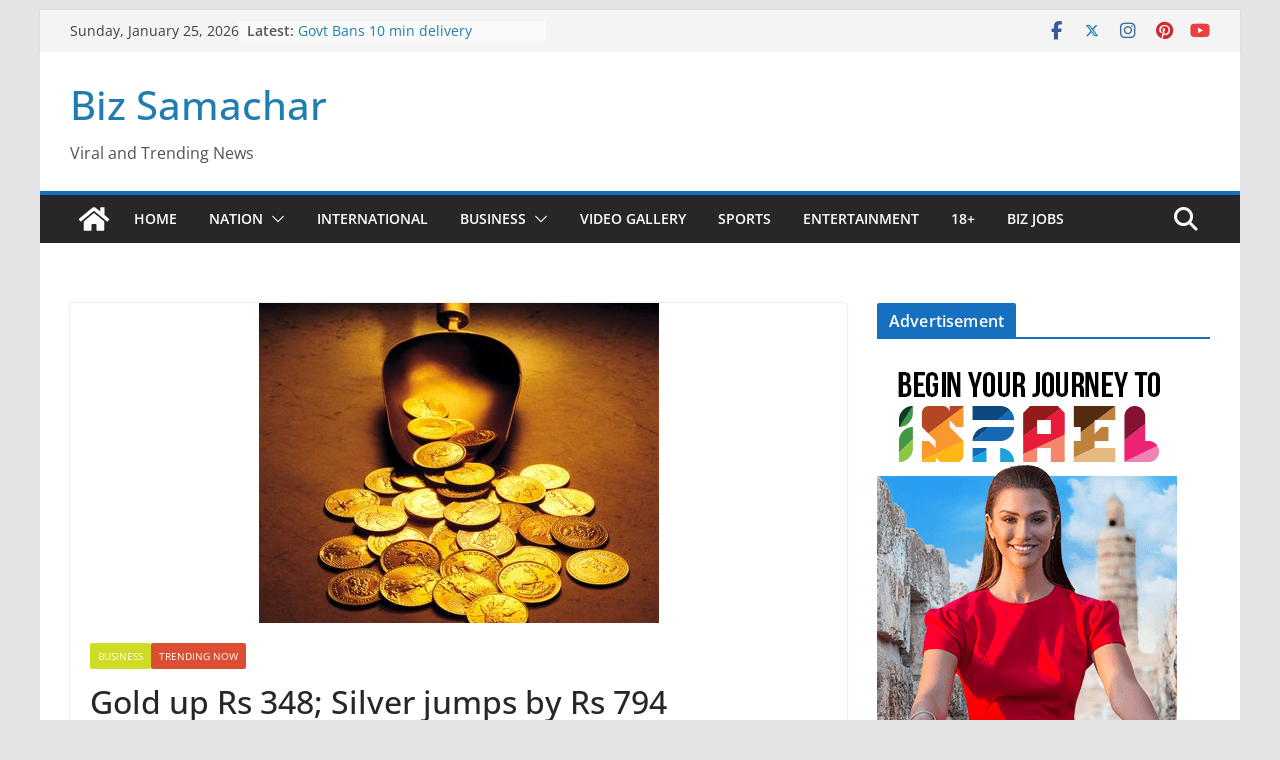

--- FILE ---
content_type: text/html; charset=utf-8
request_url: https://www.google.com/recaptcha/api2/aframe
body_size: 269
content:
<!DOCTYPE HTML><html><head><meta http-equiv="content-type" content="text/html; charset=UTF-8"></head><body><script nonce="VvsRGY2VEZLMaI0jYDtSVw">/** Anti-fraud and anti-abuse applications only. See google.com/recaptcha */ try{var clients={'sodar':'https://pagead2.googlesyndication.com/pagead/sodar?'};window.addEventListener("message",function(a){try{if(a.source===window.parent){var b=JSON.parse(a.data);var c=clients[b['id']];if(c){var d=document.createElement('img');d.src=c+b['params']+'&rc='+(localStorage.getItem("rc::a")?sessionStorage.getItem("rc::b"):"");window.document.body.appendChild(d);sessionStorage.setItem("rc::e",parseInt(sessionStorage.getItem("rc::e")||0)+1);localStorage.setItem("rc::h",'1769364384390');}}}catch(b){}});window.parent.postMessage("_grecaptcha_ready", "*");}catch(b){}</script></body></html>